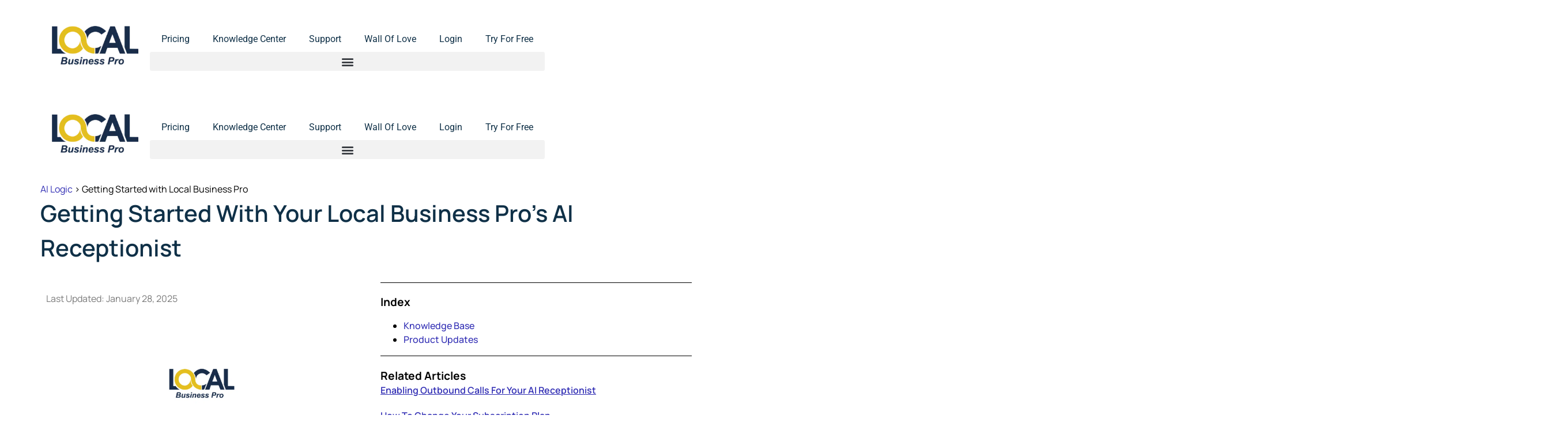

--- FILE ---
content_type: application/javascript
request_url: https://localbusiness.pro/wp-content/plugins/elementor-form-shield/assets/js/form-shield.js?ver=5b70309c2b00
body_size: 647
content:
/**
 * Elementor Form Shield - Frontend JavaScript
 *
 * Handles client-side timestamp injection for form validation.
 */

(function() {
    'use strict';

    // Store page load time
    var pageLoadTime = Math.floor(Date.now() / 1000);

    /**
     * Initialize timestamp fields when DOM is ready
     */
    function init() {
        updateTimestampFields();

        // Also update on form submit to get accurate timing
        document.addEventListener('submit', handleFormSubmit, true);

        // Watch for dynamically added forms (e.g., AJAX loaded content)
        observeNewForms();
    }

    /**
     * Update all timestamp fields on the page
     */
    function updateTimestampFields() {
        var jsTimestampFields = document.querySelectorAll('.efs-js-timestamp-field, input[name="form_fields[efs_js_timestamp]"]');

        jsTimestampFields.forEach(function(field) {
            field.value = pageLoadTime;
        });
    }

    /**
     * Handle form submission - update timestamp to capture actual submission time
     *
     * @param {Event} event Submit event
     */
    function handleFormSubmit(event) {
        var form = event.target;

        // Check if this is an Elementor form
        if (!form.classList.contains('elementor-form') && !form.querySelector('.elementor-form')) {
            return;
        }

        // Update JS timestamp field with page load time (for time-diff calculation)
        var jsField = form.querySelector('input[name="form_fields[efs_js_timestamp]"]');
        if (jsField) {
            jsField.value = pageLoadTime;
        }
    }

    /**
     * Observe for dynamically added forms (for AJAX/popup scenarios)
     */
    function observeNewForms() {
        if (typeof MutationObserver === 'undefined') {
            return;
        }

        var observer = new MutationObserver(function(mutations) {
            mutations.forEach(function(mutation) {
                if (mutation.addedNodes.length) {
                    mutation.addedNodes.forEach(function(node) {
                        if (node.nodeType === 1) { // Element node
                            // Check if new node contains Elementor forms
                            var forms = node.querySelectorAll ? node.querySelectorAll('.elementor-form') : [];
                            if (forms.length > 0 || node.classList && node.classList.contains('elementor-form')) {
                                updateTimestampFields();
                            }
                        }
                    });
                }
            });
        });

        observer.observe(document.body, {
            childList: true,
            subtree: true
        });
    }

    // Initialize when DOM is ready
    if (document.readyState === 'loading') {
        document.addEventListener('DOMContentLoaded', init);
    } else {
        init();
    }

})();
